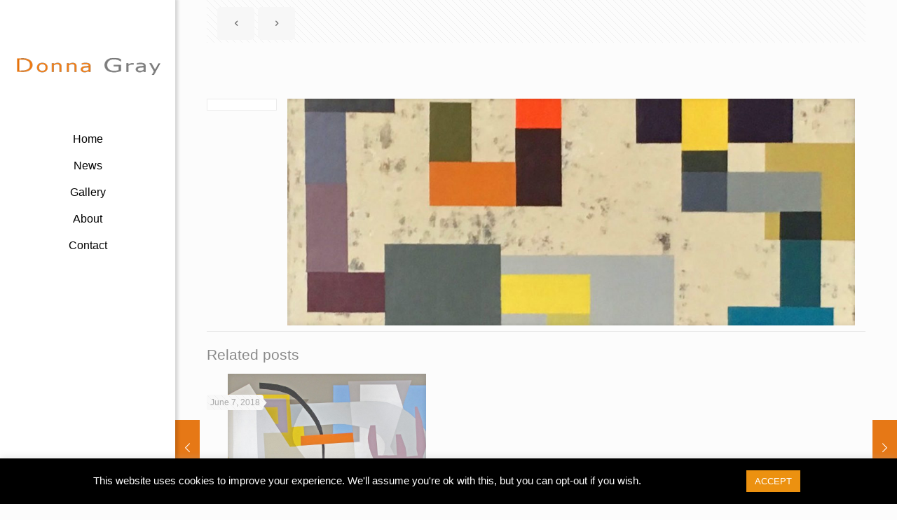

--- FILE ---
content_type: text/plain
request_url: https://www.google-analytics.com/j/collect?v=1&_v=j102&a=251692365&t=pageview&_s=1&dl=http%3A%2F%2Fsimongoddard.com%2Fportfolio-item%2Fmexico-44cm-x-38cm%2F&ul=en-us%40posix&dt=mexico%2044cm%20x%2038cm%20%E2%80%93%20Donna%20Gray%20Artist&sr=1280x720&vp=1280x720&_u=IEBAAEABAAAAACAAI~&jid=32352333&gjid=679353677&cid=1392522746.1769191577&tid=UA-76959631-1&_gid=744453047.1769191577&_r=1&_slc=1&z=218217758
body_size: -450
content:
2,cG-KELY3T0ZJP